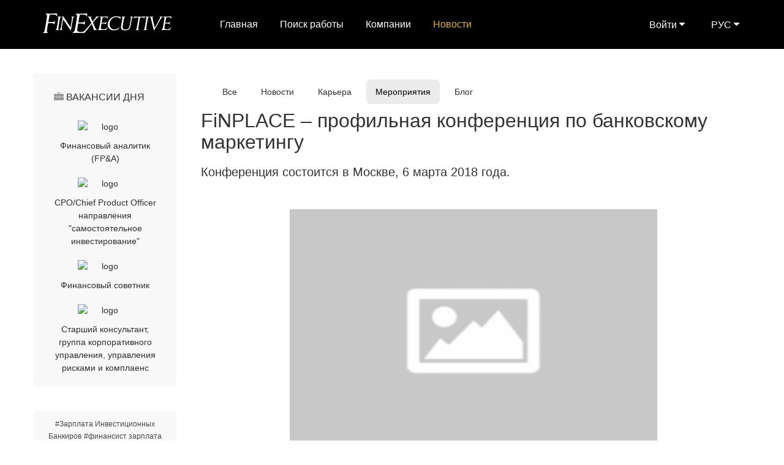

--- FILE ---
content_type: text/css
request_url: https://finexecutive.com/assets/css/default.css
body_size: 90087
content:
a:hover
{
    color: #e8b338;
}

li.disabled
{
    display: none;
}

#candidate-signin-popup, #recruiter-signin-popup
{
    display: none;
}

.js_error
{
    color: red;
}

.dropdown-menu a
{
    display: inline-block;
    width: 100%;
}

.modal {
    display:    none;
    position:   fixed;
    z-index:    1000;
    top:        0;
    left:       0;
    height:     100%;
    width:      100%;
    background: rgba( 255, 255, 255, .8 )
    url('../images/loading.gif')
    50% 50%
    no-repeat;
}

.modal {
    background-size: 25%;
}

body.loading {
    overflow: hidden;
}

/* Anytime the body has the loading class, our
   modal element will be visible */
body.loading .modal {
    display: block;
}

.title-link
{
    /*text-decoration: underline;*/
}

.header {

}

.profile-menu-wrapper::before,
.profile-menu-wrapper::after {
    content: '';
    display: table;
    width: 100%;
    clear: both;
}

.profile-menu {
    margin-top: 0 !important;
    margin-bottom: 0 !important;
    padding: 10px 0px !important;
}

.title-link:hover
{
    /*color:#2f2f2f;*/
    color: #e7b337;
    cursor: pointer;
}
.title-link h3:hover
{
    /*color:#2f2f2f;*/
    color: #e7b337;
    cursor: pointer;
}


.dropdown-menu
{
    max-height: 300px!important;
}

.default-save-button
{
    width: 100%;
    margin-top: 10px;
    padding: 8px 40px;
    border-radius: 5px;
    color: white;
    height: 38px;
    font-size: 14px;
    background: #01b169;
    border: 1px solid #01b169;
}

.default-save-button:hover
{
    background: #017d4d;
    border: 1px solid #017d4d;
}

.file-upload-button {
    position: absolute;
    top: 0;
    right: 0;
    cursor: pointer;
    opacity: 0;
    height: 38px;
    width: inherit;
    font-size: 14px;
    filter: alpha(opacity=0);
}

li[aria-disabled=true]
{
    display: none;
}
/*li[aria-selected="true"]*/
/*{*/
    /*color:white;*/
    /*background-color: #333;*/
/*}*/

select
{
    visibility: hidden;
}
select.ui-datepicker-year,
select.ui-datepicker-month
{
    visibility: visible;
}

/*input[type="radio"]{*/
    /*display: block;*/
    /*visibility: hidden;*/
/*}*/

.cssFX_upload_cv
{
    font-size: 0;
    background-color: red;
    position: absolute;
    left: 0px;
    width: 42px;
    height: 56px;
    z-index: 1;
    opacity: 0;
    display: inline-block;
    cursor: pointer;
}

.invisible
{
    visibility: hidden;
}
.hide
{
    display: none;
}

.cssFX_only_login{
    background: -moz-linear-gradient(to bottom, transparent 60%, #000000), url(../images/main-background.jpg) no-repeat center center;
}


a.btnFx
{
    text-decoration: none;
    display: inline-block;
    padding: 6px 12px;
    font-size: 14px;
    height: 38px;
    line-height: 27px;
}

.btnFx{
    height: 38px;
    border-radius: 6px
}

.btn-gray{
    color: white;
    background-color: #2f2f2f;
    padding: 7px 15px;
    width: 42%;
    border: 1px solid #2f2f2f;
}
.btn-gray:hover
{
    color: #2f2f2f;
    background-color: white;
}

.btn-green
{
    background-color: #01b169;
    border: 1px solid #01b169;
    color: white;
}

.btn-green:hover
{
    color:white;
}

.btn-white
{
    background: white;
    border: 1px solid #2f2f2f;
    color: #2f2f2f;

}


/* note My item element for list */
.FXlistElement
{
    margin: 15px 0;
    position: relative;
    background-color: #f5f5f5;
    color: #333;
    border-radius: 10px;
    min-height: 100px;
}

.FXlistElement.activity
{
    /*cursor: pointer;*/
}

.listBuffer
{
    width: 100%;
    display: inline-block;
    padding: 10px;
    height: 80%;
}
.listElementName
{
    text-align: center;
    vertical-align: middle;
}

.listElementName h4
{
    text-transform: uppercase;
    margin: 14px 0 0 0;
}

.listElementFooter
{
    text-align: center;
    /*position: absolute;*/
    /*bottom: 10px;*/
    padding-bottom: 10px;
}

@media only screen and (max-width: 700px)
{
    .listTab
    {
        text-align: center;
    }
}

.listTabTitle
{
    color: #959595;
}


.listElementFooter .listTab
{
    display: inline-block;
}

span.salary-section:before
{
    background-position: 11px -3149px;
    padding-left: 30px;
    content: "";
    background: url(../images/sprite.png) no-repeat;
}
.listElement .subText
{
    color: #959595;
}

.listOptionRB
{
    text-align: right;
    position: relative;
    bottom: 10px;
    right: 10px;
    /*float: right;*/
}


.FXlistElement a
{
    text-decoration: none;
}

.FXlistElement a:hover
{
    font-weight: bold;
    color: #333;
}

.listOptionRB a{
    color: #eb9316;
}

.listOptionRB a:hover{
    color: #eb9316;
}

.css_FX_cursor_pointer
{
    cursor: pointer;
}



/* /liElement */

.css_fx_clear-button{
    background: url(../images/sprite.png) no-repeat;
    background-position: 0px -1737px;
    margin-left: 11px;
    width: 14px;
    height: 14px;
}

textarea
{
    min-height: 160px;
    overflow: hidden;
}

select[multiple]
{
    height: 49px;
}

/*input:invalid, select:invalid, textarea:invalid*/
/*{*/
    /*border: 2px solid #e54a4f !important;*/
    /*padding-left: 15px !important;*/
/*}*/

.errors-list
{
    color: red;
    padding: 0 0 5px 0!important;
    list-style: none;
    display: inline;
}

.input-wrapper
{
    padding-bottom: 10px;
}

input:disabled {
    color: #7a7a7a;
    background-color: #ebebeb;
}

/*input:disabled*/
/*{*/
    /*color: #333;*/
    /*background-color: #e0e0e0;*/
/*}*/

.social-one-third a
{
    background-image: url("../images/socials_sprite.png");
}

.sign_up_title
{
    padding-top: 20px;
    text-align: center;
}

.sign_up_title span
{
    font-size: 14px;
    font-weight: bold;
}

.sign_up_title h1
{
    text-transform: uppercase;
    margin: 10px 0 10px 0;
}

.sign_up_title a
{
margin: 10px 0 0px 0;
}
.sign_up_title p{
    padding: 0 0 0 0;
}
.sign_up_title .social span
{
display: inline-block;
width: 32px;
height: 32px;
background-image: url("../images/socials_sprite.png");
}

.sign_up_title .social
{
    padding: 10px 0 0 0;
}

.social .hh-icon
{
    background-position: 0px -32px;
}

.social .fb-icon
{
    background-position: 0px 0px;
}

.social .vk-icon
{
    background-position: 0px -64px;
}

.social .google-icon
{
    background-position: 0px -96px;
}

.company-phone {
    background: url(../images/sprite.png) no-repeat;
    background-position: 0px -932px;
    padding-left: 25px;
}
/*стили для пагинации*/

.pagination-wrapper {
    position: absolute;
    left: 0;
    bottom: 0;
    width: 100%;
    height: 200px;
    display: block;
    text-align: center;
}

.pagination>li {
    display: inline;
}

.pagination>li>a, .pagination>li>span{
    position: relative;
    float: left;
    padding: 6px 12px;
    margin-left: -1px;
    line-height: 1.42857143;
    color: #000000;
    text-decoration: none;
    background-color: #fff;
    border: 1px solid #ddd;
}

.pagination>li>a:focus, .pagination>li>a:hover, .pagination>li>span:focus, .pagination>li>span:hover {
    z-index: 2;
    color: #000000;
    background-color: #eee;
    border-color: #ddd;
}

.pagination>.active>a, .pagination>.active>a:focus, .pagination>.active>a:hover, .pagination>.active>span, .pagination>.active>span:focus, .pagination>.active>span:hover {
    z-index: 3;
    color: #fff;
    cursor: default;
    background-color: #959595;
    border-color: #000000;
}


/*конец стилей для пагинации*/

.css_fx_clear-button {
    background: url(../images/sprite2.png) no-repeat;
    background-position: 0px -16px;
    margin-left: 11px;
    margin-bottom: -7px;
    width: 20px;
    height: 25px;
}
.remove-button, .remove-company-button, .remove-language-button, .remove-certificate-button {
    background: url(../images/sprite2.png) no-repeat;
    background-position: 0px -16px;
    margin-left: 5px;

    width: 20px;
    height: 25px;

}
.css_fx_clear-button {
    background: url(../images/sprite.png) no-repeat;
    background-position: 0px -1719px;
    margin-left: 11px;
    margin-bottom: 1px;
    width: 12px;
    height: 12px;
}

.job-alerts-button {
    float: left;
    margin-top: 10px;
    /*width: 130px;*/
    height: 38px;
    line-height: 2.6;
    background: url(../images/border-white.png) no-repeat center center;
    color: #ffffff;
    border: 1px solid #fcf8e3;
    border-radius: 6px;
}
/*стили контактов вакансии*/

.businessman_C {
    background: rgba(0, 0, 0, 0) url(../images/sprite.png) no-repeat scroll 0 -3720px;
    content: '';
    height: 16px;
    left: 0;
    padding-left: 30px;
    top: 2px;
    display: block;
    margin-bottom: 15px;
    font-size: 16px;
}
.company-phone_C {
    background: url(../images/sprite.png) no-repeat;
    background-position: 0px -932px;
    content: '';
    height: 16px;
    left: 0;
    padding-left: 30px;
    top: 2px;
    display: block;
    margin-bottom: 15px;
    font-size: 16px;
}

.profile-email_C {
    background: url(../images/sprite.png) no-repeat;
    background-position: 0px -2073px;
    content: '';
    height: 16px;
    left: 0;
    padding-left: 30px;
    top: 2px;
    display: block;
    margin-bottom: 15px;
    font-size: 16px;
}

.location_C {
    background: url(../images/sprite.png) no-repeat;
    background-position: 0px -966px;
    content: '';
    height: 18px;
    left: 0;
    padding-left: 30px;
    top: 2px;
    display: block;
    margin-bottom: 15px;
    font-size: 16px;
}
/*end тили контактов вакансии*/

.profile-update-date-refresh-button, .profile-strength-refresh-button {
    background: url(../images/sprite.png) no-repeat;
    background-position: 6px -1736px;
    height: 16px;
    width: 16px;
    padding-right: 22px;
    margin-bottom: -3px;
    content: "";

}

.feedback-textarea{
    background: #ffffff;
    padding: 5px 10px;
    outline-color: #01b169;
    cursor: pointer;
    font-size: 14px;
    border-radius: 6px;
    width: 100%;
    border: 1px solid #2f2f2f;
    resize: none;
}

.feedback input[type=email], .feedback input[type=text]{
    font-size: 14px;
}

.subscribe input[type=password] {
    background: url(../images/sprite.png) no-repeat;
    background-position: 10px -2092px;
}

.subscribe input[type=email]{
    background: url(../images/sprite.png) no-repeat;
    background-position: 10px -2065px;
}

.subscribe input[type=email]:disabled
{
    color: #333;
    background: url(../images/sprite.png) no-repeat;
    background-position: 10px -2065px;
    background-color: #e0e0e0;
}

.job-description-box h3
{
    width: 88%;
}

.vacancy-details h1{
    width: 80%;
}
.subscribe input[type=text]{
    padding: 5px 10px;
}

.light-buttons .add-to-favourites{
    position: inherit;
}

.logo_HH
{
    display: inline-block;
    width: 32px;
    height: 32px;
    background-image: url("../images/socials_sprite.png");
    margin: 0px 0px -10px 10px;
    background-position: 0px -32px;
    cursor: pointer;
}


/*просмотренные отклики*/
.single-job-box.viewed,.single-job-box.viewed strong,.single-job-box.viewed .cv-section a,.single-job-box.viewed h3 a,.single-job-box.viewed p,.single-job-box.viewed, .single-job-box.viewed strong, .single-job-box.viewed .cv-section a, .single-job-box.viewed h3 a, .viewed .job_href  {
    color: #C3C3C3;
}

.recruiters ul li a {
     padding-bottom: 0px;
}
.recruiters ul li {
    font-size: 16px;
    font-family: arial;
    padding-bottom: 5px;
}
.modal-lock {
    overflow: hidden !important;
}

._w89p {
    width: 89% !important;
}

.advanced-text {
    text-decoration: underline;
}
.advanced-text:hover {
    text-decoration: none;
}

.advanced-search-box input[type=submit]{
    height: 38px;
    padding: 0px;
    margin-bottom: 10px;
    outline:none;
}

.banner-buttons{
    padding: 30px 0 10px 0;
    margin-left: auto;
    margin-right: auto;
    width: 320px;
}
.banner-buttons a{
    padding:12px 0;
    text-align: center;
    width: 45%;
}
/*костыли для которые фиксят энайблинг городов*/
.disabled button,.disabled button:hover,.disabled button:focus,
.select-medium .disabled .btn-default:focus{
    background-color: #e0e0e0;
    cursor: not-allowed;
    opacity: 0.65;
}
.disabled .caret{
    display: none;
}
/*end*/
/*слайдер прайсов*/
.prices-info-slider{
   padding-top: 60px;
    position: relative;
}
/*.prices-info-wrapper {*/
    /*background: #f8f8f8;*/
/*}*/
/*.prices-info-slider p {*/
    /*font-size: 24px;*/
/*}*/
.prices-info-slider h2 {
    font-size: 36px;
    text-transform: uppercase;
    padding-bottom: 20px;
}
.prices-info-paginator ul {
    display: block;
    margin: 10px;
    padding-bottom: 15px;
}
.prices-info-paginator ul li{
    vertical-align: middle;
}
.prices-info a:hover{
    text-decoration: none;
}
.prices-info-paginator a.active{
    font-size: 14px;
}
.prices-info-paginator a{
    cursor: pointer;
    margin: 10px 15px;
    color: #000000;
    font-size: 8px;
    text-decoration: none;
}
div[class^=prices-info-section-] {
    min-height: 420px;
    overflow: auto;
}

.prices-info-paginator h2 {
    margin: 0;
}

.prices-info-paginator ul{
    padding: 0px;
}

.prices-info-paginator a,.prices-info-paginator ul li {
    display: inline-block;
}
.prices-info-paginator ul {
    list-style: none;
}
.prices-info-slider{
    width: 100%;
}
.prices-info-slider,.prices-info-slider h2,.prices-info-paginator ul{
    text-align: center;
}
.prices-info-slider{
    max-width: 1170px;
    margin: 0 auto;
}

.close-href {
    background: url(../images/sprite.png) no-repeat;
    position: absolute;
    top: 20px;
    right: 20px;
    height: 17px;
    width: 17px;
    background-position: 0px -472px;
    cursor: pointer;
}

/*попытка поправить логотип в вакансии моб версия*/
@media only screen and (max-width: 700px){
    .vacancy-details h1 {
        width: 65%;
        margin-right: 5px;
    }
    img.vacancy-logo {
        width: 30%;
        height: 30%;
    }
    .tag-box{
        padding-right: 15px;
        padding-left: 15px;
    }
    .signup-form textarea, .key-info-editbox textarea, .subscribe-info-box textarea,
    .professional-info-editbox textarea, .education-info-editbox textarea, .jobpreferences-info-editbox textarea, .profile textarea,
    .job-constructor textarea {
        resize: none;
        padding: 7px 15px;
        border-color: #2f2f2f;
        border-width: 1px;
        height: 160px;
        outline: none;
        margin-bottom: 5px;
        overflow-y: scroll;
    }
}

/*search tags*/
.tag-box,.tag-box-industries{
    text-align: left;
    margin-bottom: 15px;
    margin-top: 15px;
}

.tag-box a,.tag-box-industries a{
    color: white;
}

.tag-box a:hover,.tag-box-industries  a:hover{
    font-weight: normal;
    cursor: pointer;
    color: white;
}

.tag-box li,.tag-box-industries li{
    list-style-type: none;
    background-color: #01b169;
    border: 0 solid transparent;
    border-radius: 6px;
    cursor: default;
    float: left;
    color: #fff;
    margin-right: 4px;
    margin-top: 8px;
    padding: 0 7.5px;
    line-height: 21px;
    text-transform: none;
}

.tag-box li.non_active{
    background-color: #999;
}

.tag-box ul,.tag-box-industries ul{
    margin-left: 0;
    padding-left: 0;
    min-height: 30px;
}
.tag-box li .li_remove, .remove-alert-item,.tag-box-industries li .li_remove{
    display: inline-block;
    vertical-align: middle;
    margin-top: 2px;
    margin-right: 5px;
    width: 10.5px;
    text-align: center;
    font-size: 120%;
    font-weight: bold;
    line-height: 1;
    color: #fff;
    cursor: pointer;
}

.red-strength{
    color: #ff0000;
}
.red-strength:before {
    padding-left: 0px;
}
.profile-menu .disabled_link{
    color: grey;
    cursor: not-allowed ;
}
/*all normal*/
::-webkit-input-placeholder {
    color: #999;
}

/* Firefox 4-18 */
:-moz-placeholder {
    color:  #999;
}

/* Firefox 19-50 */
::-moz-placeholder {
    color:  #999;
}

/* - Internet Explorer 10–11
   - Internet Explorer Mobile 10-11 */
:-ms-input-placeholder {
    color: #999 !important;
}


.advice_block{
    cursor: pointer;
}

.link-box {
    width: 660px;
}

.link-box a{
    color: #959595;
}

.link-box li{
    list-style-type: none;
    color: #959595;
}

.link-box ul{
    columns: 280px 2;
    margin-left: 15px;
    padding-left: 0;
    min-height: 30px;
}
/*мобильная версия страницы отзывов*/
@media only screen and (max-width: 700px){
    .link-box {
        width: 100%;
    }

    .recall-logo-box img {
        display: block;
    }
    .recall-logo-box img {
        display: block;
        width: 100%;
        padding: 5px;
    }
    .single-job-box .recall-logo-box {
            width: 25%;
            padding-left: 5px;
    }
    .single-job-box .recall-text-box {
        width: 70%;
    }
}

.coverletter:before{
    float: left;
    content: "";
    height: 48px;
    padding-bottom: 0px;
    padding-top: 15px;
    padding-left: 48px;
    background: url(../images/sprite.png) no-repeat;
    background-position: 0px -3920px;
}
.coverletter a{
    vertical-align: -webkit-baseline-middle;
}
.profile-file.nofile:after {
    padding-right: 45px;
    /*background-position: 0px -488px;*/
    background: url(../images/sprite.png) no-repeat;
    background-position: 0px -3862px;
    height: 56px;
    position: absolute;
    top: 6px;
    right: 0;
}
/*.jsFX_cv_control invisble:after{*/
    /*float: left;*/
    /*content: "";*/
    /*height: 48px;*/
    /*padding-bottom: 0px;*/
    /*padding-top: 15px;*/
    /*padding-left: 48px;*/
   /**/
    /**/
/*}*/
.profile-email{
    vertical-align: middle;
    overflow: hidden;
    text-overflow: ellipsis;
    white-space: nowrap;
}

.search-header h1
{
    font-size: 14px;
}
.similar-jobs-section,.listElementName h4,.education-info-wrapper,.applicant_workExperience,.profile-description,.vacancy-details,.vacancy-details h1,.past-paragraph,.job-description-box h3,.job-description-box p{
    overflow: hidden;
}
.articles  img {
    width: 100%;
}
#go-top {
    position: fixed;
    bottom: 20px;
    right: 10px;
    cursor: pointer;
    display: none;
    width: 32px;
    height: 32px;
    background: url(../images/up.png) no-repeat;
    background-position: center;
    z-index: 100;
}

@media only screen and (max-width: 1130px){
    .vacancy-accordion__list {
        margin: 0;
        padding: 0;
        list-style: none;
        -webkit-columns: 250px 2;
        -moz-columns: 250px 2;
        columns: 250px 2;
        -webkit-column-gap: 2em;
        -moz-column-gap: 2em;
        column-gap: 2em;
        text-align: left;
    }
}

.checked-mark:before{
    content: "";
    margin-left: -31px;
    height: 15px;
    width: 40px;
    background: url(../images/sprite.png) no-repeat;
    background-position: 13px -2161px;
    display: inline-block;
}
.respond-reply:after {
    background: url(../images/sprite.png) no-repeat;
    background-position: 0px -2073px;
    padding-left: 30px;
    margin-left: 10px;
    height: 19px;
    position: relative;
    content: "";
}

.error-image{
    max-width: 600px;
    width: 100%;
}
@media only screen and (max-width: 1130px){
    .vacancy-accordion__list {
        margin: 0;
        padding: 0;
        list-style: none;
        -webkit-columns: 250px 2;
        -moz-columns: 250px 2;
        columns: 250px 2;
        -webkit-column-gap: 2em;
        -moz-column-gap: 2em;
        column-gap: 2em;
        text-align: left;
    }
}

.respond-reply:after {
    background: url(../images/sprite.png) no-repeat;
    background-position: 0px -2073px;
    padding-left: 30px;
    margin-left: 10px;
    height: 19px;
    position: relative;
    content: "";
}

.add-to-favourites.onview {
    font-size: 20px;
    padding-left: 25px;
    position: relative;
    top: -2px;
    margin-left: 10px;
}

@media only screen and (max-width: 700px) {
    /*640*/
    .add-to-favourites.onview {
        margin-left: 0px;
    }
}
.article-content p a{
    text-decoration: underline;
    color: #e8b338;
}

.error-image{
    max-width: 600px;
    width: 100%;
}
input[type=number]{
    font-size: 14px;
    height: 38px;
    border: 1px solid #2f2f2f;
    background: #ffffff;
    padding-left: 14px;
    width: 100%;
    border-radius: 6px;
    text-indent: 1px;
    cursor: pointer;
}
input[type=number]:focus {
    border: 2px solid #01b169;
}

input[type=text].add-company-input{
     background-position: 6px -1516px !important;
     background-size: 44px !important;
 }
input[type=text].add-company-input:focus{
    background-position: 5px -1517px !important;
    background-size: 44px !important;
}

.delete-profile-button{
    color: black;
    background: white;
    border-color: black
}

.delete-profile-button:hover {
    color: black;
    background: white;
    border-color: black
}

.delete-profile-button-yes{
    width: 160px;
    height: 38px;
    padding: 6px 12px;
    background-color: white !important;
    border-color: black;
    color: black;
}

.delete-profile-button-yes:hover{
    background-color: #f2f2f2 !important;
    border-color: black;
    color: black;
}
.delete-profile-button-no{
    width: 160px;
    height: 38px;
    font-size: 16px;
    padding: 6px 12px;
}

.delete-profile-button-no:hover{
    background: #017d4d !important;
}


.job-dropbox-box .select2-container--large .select2-selection--multiple .select2-selection__rendered::after,
.hide-arrow-box .select2-selection__rendered::after
{
    display: none;
}

.job-dropbox-box.my-job .select2-container--large .select2-selection--multiple .select2-selection__rendered::after,
.job-dropbox-box.my-company .select2-container--large .select2-selection--multiple .select2-selection__rendered::after
{
    display: block;
}
input[type=checkbox]:checked.red-checkbox + label {
    background-position: -1px -3999px;
    height: 16px;
}

.job-constructor input[type=checkbox] + label, .job-constructor input[type=checkbox]:checked + label {
    padding-left: 25px;
    display: inline;
}

.requiredLabel{
    cursor: pointer;
}

.company-details .views{
    display: block;
    padding-left: 25px;
    position: relative;
}

.single-job-box .job-statistics-element {
    padding-right: 30px;
}


.single-job-box  .views,
.job-description-box.single-job-box  .views{
    margin-bottom: 20px;
    padding-left: 30px;
    position: relative;
}
.single-job-box  .views::before,
.job-description-box.single-job-box  .views::before {
    background: rgba(0, 0, 0, 0) url("../images/sprite.png") no-repeat scroll 0 -574px;
    content:'';
    height: 10px;
    left: 0;
    padding-left: 30px;
    position: absolute;
    top: 5px;
}

.single-job-box .responses{
    margin-bottom: 20px;
    padding-left: 30px;
    position: relative;
    text-decoration: underline;
}
.single-job-box .responses::before {
    background: rgba(0, 0, 0, 0) url("../images/sprite.png") no-repeat scroll 0 -3720px;
    content:'';
    height: 16px;
    left: 0;
    padding-left: 30px;
    position: absolute;
    top: 2px;
}

.single-job-box .new-responses{
    margin-bottom: 20px;
    padding-left: 30px;
    position: relative;
    text-decoration: underline;
}
.single-job-box .new-responses::before {
    background: rgba(0, 0, 0, 0) url("../images/sprite.png") no-repeat scroll 0 -3981px;
    content:'';
    height: 16px;
    left: 0;
    padding-left: 30px;
    position: absolute;
    top: 2px;
}

.single-job-box .favourites{
    margin-bottom: 20px;
    padding-left: 30px;
    position: relative;
    text-decoration: underline;
}
.single-job-box .favourites::before {
    background: rgba(0, 0, 0, 0) url("../images/sprite.png") no-repeat scroll 0 -2960px;
    background-size: 58px;
    content:'';
    height: 16px;
    left: 0;
    padding-left: 30px;
    position: absolute;
    top: 2px;
}

.delete-google::before{
    content: "";
    margin-left: -20px;
    height: 16px;
    width: 16px;
    background: url(../images/socials_sprite.png) no-repeat;
    background-position: 0px -48px;
    position: relative;
    top: 2px;
    display: inline-block;
    margin-right: 20px;
    background-size: 16px 64px;
}
.delete-google::before,.delete-facebook::before,.delete-headhunter::before,.delete-vkontakte::before{
    content: "";
    margin-left: -35px;
    height: 16px;
    width: 16px;
    background: url(../images/socials_sprite.png) no-repeat;
    background-position: 0px -48px;
    position: relative;
    top: 2px;
    display: inline-block;
    margin-right: 20px;
    background-size: 16px 64px;
}
.delete-facebook::before{
    margin-left: -20px;
    background-position: 0px 0px;
}
.delete-headhunter::before{
    margin-left: -5px;
    background-position: 0px -16px;
}
.delete-vkontakte::before{
    margin-left: -20px;
    background-position: 0px -32px;
}

.delete-google,.delete-facebook,.delete-headhunter,.delete-vkontakte,
.delete-google:hover,.delete-facebook:hover,.delete-headhunter:hover,.delete-vkontakte:hover{
    color: black;
    background: white;
    border-color: black
}

.tabblock_1 {
    color: #474747;
    font-size: 12px;
}
.tabblock_2 {
    color: #444444;
    font-size: 14px;
}
.tabblock_3 {
    color: #373737;
    font-size: 16px;
}
.tabblock_4 {
    color: #333;
    font-size: 18px;
}
.tabblock_5 {
    font-weight: bold;
    color: #e8b338;
    font-size: 20px;
}

.news-tag::before {
    background-color: blue;
    content: "";
    height: 19px;
    width: 16px;
    background: url(../images/sprite.png) no-repeat;
    background-position: 0px -4018px;
    position: relative;
    top: 5px;
    display: inline-block;
    margin-right: 10px;

}

.news-tag a{
   font-size: 14px;
   color: grey;
}
.news-tag {
    padding-bottom: 20px;
}

.tips:hover::after{
    content: attr(data-title);
    position: absolute;
    left: 0;
    top: 70%;
    z-index: 1;
    background: rgba(255,255,230,0.9);
    font-family: Arial, sans-serif;
    font-size: 11px;
    padding: 5px 10px;
    border: 1px solid #333;
    width: 120px;
    background-color: #555;
    color: #fff;
    text-align: center;
    border-radius: 6px;
    transition: opacity .6s;
}
.catalog_list {
    width: 50%;
    list-style-type: none;
    display: block;
    padding: 10px 0 10px 0;
}

ul.catalog__item{
    list-style-type: circle;
}
.catalog {
    max-width: 900px;
    margin: 0 auto;
    display: flex;
    -ms-flex-wrap: wrap;
    flex-wrap: wrap;
}
.catalog__item {
    padding-left: 40px;
    padding-bottom: 10px;
}

.catalog__item__title{
    margin: 0;
    font-size: 14px;
    line-height: 18px;
}

.catalog__item__description{
    font-size: 12px;
    line-height: 18px;
}
.catalog_middle_item span{
    font-weight: bold;
}
.catalog_main_item{
    padding-bottom: 10px;
    font-size: 18px;
    font-weight: bold;
}
.catalog_middle_item{
    padding-top: 10px;
    padding-bottom: 10px;
    padding-left: 20px;
    font-size: 16px;
}
.skillForm{
    width: 33%
}
.language-half{
    width: 45.6%
}

.notifyjs-alert-base,.notifyjs-dublicate-base {
    white-space: nowrap;
    background-color: #01b169;
    padding: 5px;
    color: white;
    border:1px solid #01b169;
    border-radius: 6px;
    text-align: center;
    /*width: 1170px;*/
}

.notifyjs-dublicate-base {
    background-color: #959595;
    border:1px solid #959595;
}

.notifyjs-corner{
    position: fixed;
    left: 50% !important;
    top:30px !important;
    transform: translate(-50%, -50%);
}

.seo_data_content{
    max-height: 144px;
    overflow: hidden;
    text-align: justify;
}

.seo_data_content a{
    color: #e8b338;
    cursor: pointer;
}

.seo-show-more{
    cursor: pointer;
}


.lazyImage {
    width: 100%;
    height: 180px;
    background:  transparent no-repeat center url('[data-uri]');
    background-size: cover;
}

.full-lazyImage {
    width: 600px;
    height: 400px;
    background:  transparent no-repeat url('[data-uri]');
    background-size: cover;
}

.add-buttonTags, .remove-buttonTags, .add-buttonTagsIndustries{
    background: url(../images/sprite.png) no-repeat;
    background-position: 0px -444px;
    height: 25px;
    width: 25px;
    margin-left: 5px;
    margin-top: -3px;
    vertical-align: middle;
}
.remove-buttonTags {
    background-position: 0px -1719px;
    margin-left: 11px;
    width: 12px;
    height: 12px;
}

.parse-logo {
    display: inline-block;
    width: 32px;
    height: 32px;
    background: url(../images/sprite.png) no-repeat;
    margin: 0px 0px -10px 10px;
    background-position: 0px -3540px;
    cursor: pointer;
}
.alerts,.alerts.active, .alerts:active,.alerts_company,.alerts_company.active, .alerts_company:active {
    background: url(../images/bell.png) no-repeat 10px center;
    background-color: white;
    padding-left: 35px;
    width: 142px;
    white-space: pre-line;
}

.alerts-white,.alerts-white.active, .alerts-white:active {
    background: url(../images/bell-white.png) no-repeat 10px center;
    padding-left: 35px;
    padding-right: 20px;
}

.delete-icon{
    display:inline-block;
    vertical-align:middle;
    background:url(../images/sprite.png) no-repeat 0 -1715px;
    width:14px;
    margin:0 4px;
    height:16px;
    cursor: pointer;
}


#dropZone {
    color: #555;
    font-size: 18px;
    text-align: center;

    max-width: 500px;
    padding: 100px 0;
    margin: 15px auto;

    background: #eee;
    border: 1px solid #ccc;
    cursor: pointer;
    -webkit-border-radius: 5px;
    -moz-border-radius: 5px;
    border-radius: 5px;
}

#dropZone.hover {
    background: #ddd;
    border-color: #aaa;
}

#dropZone.error {
    background: #faa;
    border-color: #f00;
}

#dropZone.drop {
    background: #afa;
    border-color: #0f0;
}
.parser a{
    background: url(../images/sprite.png) no-repeat;
    background-position: 2px -3540px;
}
.jsFX_upload_DragDrop{
    background: url(../images/sprite.png) no-repeat;
    background-position: 0px -3540px;
    display: inline-block;
    width: 32px;
    height: 32px;
    margin: 0px 0px -10px 10px;
    cursor: pointer;
}

.profile-edit-link{
    cursor: pointer;
}

.full-job-description{
    font-size: 16px;
}

.tooltipster-content::-webkit-scrollbar {
    width: 8px;
}

.tooltipster-content::-webkit-scrollbar-track {
    background: white;
    border-radius: 15px;
}

.tooltipster-content::-webkit-scrollbar-thumb {
    background: #C7C7C7;
    border-radius: 5px;
}

.edit-skills .fx_autocomplete_caret::before {
    display: none;

}

.select2-results__option.select2-results__message:empty {
    display: none;
}

.tagdrop .select2-dropdown{
     border: 0px solid #01b169;
}

.copy-icon{
    display: inline-block;
    vertical-align: middle;
    background: url(../images/sprite.png) no-repeat 0 -4038px;
    width: 18px;
    margin: 0 4px;
    height: 17px;
    cursor: pointer;
}


.remove-icon{
    display: inline-block;
    vertical-align: middle;
    background: url(../../bundles/finexecutiverecruiter/images/trash.svg);
    height: 17px;
    width: 17px;
    background-size: 17px !important;
    top: 7px;
    right: 7px;
    opacity: 0.55;
    cursor: pointer;
}

.profile-file-wrapper:before {
    margin-bottom: -5px;
    padding-right: 45px;
    height: 56px;
    top: 6px;
    right: 0;
    content: "";
    cursor: pointer;
    background: url(../images/sprite.png) no-repeat 0px -488px;
    display: inline-block;
    cursor: pointer;
}

.profile-file-wrapper.nofile:before {
    margin-bottom: 0px;
    padding-right: 45px;
    height: 56px;
    top: 6px;
    right: 0;
    content: "";
    cursor: pointer;
    background: url(../images/sprite.png) no-repeat 0px -3862px;
    display: inline-block;
}

.file-list{
    list-style-type: none;
    padding: 0;
}
.file-list li{
    padding-bottom: 10px;
}
.file-list li span{
    padding-top:5px;
    text-overflow: ellipsis;
    white-space: nowrap;
    overflow: hidden;
}
.file-list .file-name {
    padding-left: 5px;
    display:inline-block;
    max-width:400px;
    text-overflow: ellipsis;
    white-space: nowrap;
    overflow: hidden;
    margin-bottom: -5px;
}

.file-name {
    display:inline;
}

.pdf-file:before, .txt-file:before, .ptt-file:before, .doc-file:before,  .no-file:before,.unknown-file:before {
    margin-bottom: -5px;
    padding-right: 30px;
    margin-right: 10px;
    height: 31px;
    top: 6px;
    right: 0;
    content: "";
    display: inline-block;
}
.pdf-file:before{
    background: url(../images/sprite.png) no-repeat 5px -4170px
}
.doc-file:before{
    background: url(../images/sprite.png) no-repeat 5px -4134px
}
.txt-file:before{
    background: url(../images/sprite.png) no-repeat 0px -4061px;
}
.ptt-file:before{
    background: url(../images/sprite.png) no-repeat 0px -4097px;
}
.no-file{
    background: url(../images/sprite.png) no-repeat 5px -4203px;
    height: 31px;
}
.unknown-file{
    background: url(../images/sprite.png) no-repeat 5px -4240px;
}

.view-file-button {
    display: inline-block;
    background: url(../images/sprite.png) no-repeat;
    background-position: 0px -4280px;
    margin-left: 5px;
    width: 24px;
    height: 25px;
    margin-bottom: -4px;
}

.download-file-button {
    display: inline-block;
    background: url(../images/sprite.png) no-repeat;
    background-position: 0px -4310px;
    margin-left: 5px;
    width: 24px;
    height: 25px;
    margin-bottom: -8px;
}

.remove-file-button {
    background: url(../images/sprite2.png) no-repeat;
    background-size: 17px;
    background-position: 0px -14px;
    margin-left: 5px;
    width: 20px;
    height: 25px;
    display: inline-block;
    margin-bottom: -8px;
}

.js_FX_full_logo{
    cursor: pointer;
}

.top-section-title {
    font-size: 16px;
    text-transform: uppercase;
    padding: 15px 0px 10px 30px;
    margin: 0;
}


.jsFX_cv_control {
    margin-left: 15px;
    display: inline-block;
}

.candidate-boost, .candidate-boost:hover {
    /*background-color: #fff;*/
    /*border: #96d8b8 solid;*/
    background-color: #fbcb1d36;
}

/*.promo-text {*/
    /*display: none;*/
/*}*/

/*.candidate-boost .promo-text {*/
    /*padding-left: 6px;*/
    /*padding-right: 6px;*/
    /*font-size: 12px;*/
    /*top: 45%;*/
    /*right: -22px;*/
    /*display: inline-block;*/
    /*background-color: #96d8b8;*/
    /*position: absolute;*/
    /*text-align: center;*/
    /*color: #fff;*/
    /*font-weight: bold;*/
    /*-moz-transform: rotate(-90deg);*/
    /*-webkit-transform: rotate(-90deg);*/
    /*-o-transform: rotate(-90deg);*/
    /*height: 13px;*/
/*}*/
.candidate-payments {
    position: absolute;
    top: -30px;
    right: 0px;
}

.select2-container--open{
    z-index: 10000;
}

.candidate-clear-button {
    border: none;
    background-color: red;
    background-image: url(../../bundles/finexecutivecandidate/img/sprite.svg#svg-ico_close);
}

.certification_pool {
    text-align: left;
}

.svg-ico_star.active {
    fill: #e8b338!important;
}

.photo__image {
    width: 176px;
    height: 176px;
}

:root {
    --avatar-size: 176px;
}

.circle {
    background-color: #ccc;
    border-radius: 50%;
    height: var(--avatar-size);
    text-align: center;
    width: var(--avatar-size);
}

.initials {
    font-size: calc(var(--avatar-size) / 2);
    line-height: 1;
    position: relative;
    text-transform: uppercase;
    top: calc(var(--avatar-size) / 4);
    color: #2f2f2f;
}
.circle.loggin{
    height: 32px;
    width: 32px;
    display: inline-block;
}
.loggin .initials {
    font-size: 16px; /* 50% of parent */
    line-height: 1;
    position: relative;
    top: 8px; /* 25% of parent */
}
.circle.list{
    height: 100px;
    width: 100px;
    display: inline-block;
}
.circle.new-list{
    height: 130px;
    width: 130px;
    display: inline-block;
}
.new-list .initials {
    font-size: 65px; /* 50% of parent */
    line-height: 1;
    position: relative;
    top: 33px; /* 25% of parent */
}
.list .initials {
    font-size: 50px; /* 50% of parent */
    line-height: 1;
    position: relative;
    top: 25px; /* 25% of parent */
}

.add-button-text {
    float: left;
    cursor: pointer;
    padding-bottom: 10px;
}

.add-button-text:before
{
    background-position: 11px -3149px;
    padding-left: 30px;
    content: "";
    background: url(../images/sprite.png) no-repeat;
    background-position: 0px -444px;
    padding-top: 3px;
    padding-bottom: 6px;
}

.js-upload-hide {
    width: 65%;
}

.label-icon {
    margin-bottom: 0;
    display: inline;
    float: left;
}

.label-icon>svg {
    margin-bottom: 3px;
}

.form__input:focus, .form__textarea:focus, .form__select:focus {
    border-color: #1779ba!important;
    -webkit-box-shadow: 0 0 10px rgba(23,121,186,0.25);
    box-shadow: 0 0 10px rgba(23,121,186,0.25);
}

.form__row>input[type=text],.form__row>input[type=email],.form__row>input[type=url]  {
    display: inline-block;
    vertical-align: middle;
    width: 100%;
    height: 2.375rem;
    padding: 0.625rem 0.9375rem;
    -webkit-transition: border-color 0.3s ease,color 0.3s ease,background-color 0.3s ease,-webkit-box-shadow 0.3s ease;
    transition: border-color 0.3s ease,color 0.3s ease,background-color 0.3s ease,-webkit-box-shadow 0.3s ease;
    transition: border-color 0.3s ease,color 0.3s ease,background-color 0.3s ease,box-shadow 0.3s ease;
    transition: border-color 0.3s ease,color 0.3s ease,background-color 0.3s ease,box-shadow 0.3s ease,-webkit-box-shadow 0.3s ease;
    border: 1px solid #000;
    border-radius: 0.3125rem;
    outline: none;
    background-color: #fff;
    color: #000;
    font-size: 1rem;
    font-weight: normal;
    line-height: 1;
    background: none;
}

.choose-file-button {
    width: 100%;
}

.signin-form>.logo {
    max-width: 100%;
}

.signin-form textarea {
    min-height: 160px;
}

.image_block>img
{
    display:block;
    max-width:none;
}

.form__row>.f-complex__btn:hover, .form__row>.f-complex__btn:focus {
    background: none!important;
}

.new-range-input {
    padding-top: 30px;
    padding-bottom: 30px!important;
}


.new-range-input label{
    margin-top: 30px!important;
}

.search-select .select2-search__field {
    width: 100%!important;;
}

@media only screen and (max-width: 580px) {

    :root {
        --avatar-size: 83px;
    }
    .label-fix{
        display: none !important;
    }
    .photo__image {
        width: 83px;
        height: 83px;
    }
    .new-list .initials {
        font-size: 41px; /* 50% of parent */
        line-height: 1;
        position: relative;
        top: 21px; /* 25% of parent */
    }
    .circle.new-list{
        height: 83px;
        width: 83px;
        display: inline-block;
    }
}

@media only screen and (max-width: 700px) {
    .js-upload-hide {
        width: 100%;
    }
    .logo-box .circle {
        display: none;
    }



    .user-boost-stats {
        position: absolute;
        top: 75px;
        left: 23px;
    }
a.career-bridge-link {
    position: absolute;
    top: 46px;
    left: 23px;
}
.jsFX_cv_control{
    margin-top: 5px;
    margin-left: 0;
    display: block;
}
.full-lazyImage {
    width: 100%;
    height: 280px;
    background:  transparent no-repeat center url('[data-uri]');
    background-size: cover;
}
/*640*/
    .catalog_list {
        -webkit-column-count: 1; /* Chrome, Safari, Opera */
        -moz-column-count: 1;
        column-count:1;
    }
    .skillForm{
        width: 100%
    }
    .language-half{
        width: 80%
    }
    .notifyjs-alert-base,.notifyjs-dublicate-base {
        white-space: normal;
        width: 360px;
        padding: 5px;
    }
    .seo_data_content{
        max-height: 130px;
        overflow: hidden;
        text-align: justify;
    }
}


/* Labels */
.svg-ico_label_pencil
{
    fill: white !important;
    font-size: 12px !important;
}

--- FILE ---
content_type: application/javascript
request_url: https://finexecutive.com/bundles/core/js/location.js
body_size: 5642
content:
(function($){

    var defaults = {
        country: ".js_country",
        city: ".js_city",
        parent: ".js_location",
        type: "multiselect",
    };
    var methods = {
        init: function(params){

            defaults = $.extend({}, defaults, params);

            $(defaults.parent).each(function(){
                privateMethods.initCountry($(this).find(defaults.country))
            });

            $(document.body).on('change', "select"+defaults.country,function(){
                privateMethods.initCountry($(this));
            });

        }
    };


    var privateMethods = {

        activeCity: function(parent){

            var $city = parent.find(defaults.city);
            var edit = $city.attr('edit');
            if((edit === undefined) || (edit === true)){
                $city.removeClass('disabled');
                $city.removeAttr('disabled');
            }
        },

        initCity: function(parent){
            var $city = parent.find(defaults.city);

            switch (defaults.type)
            {
                case "multiselect":
                    $city.select2({placeholder: $city.attr('placeholder')});
                    break;
                case "onlyselect":
                    $city.selectpicker({placeholder: $city.attr('placeholder')});
                    break;
            }
            $(defaults.city).trigger("updatecomplete");
        },

        clearCitySelect: function(parent){
            parent.find(defaults.city).find('option').removeAttr('selected');
            if (defaults.type==="onlyselect")
                parent.find(defaults.city).val();
        },

        changeCity: function(citylist, parent){

            var $selectedcity=parent.find(defaults.city).find(':selected').text();

            switch (defaults.type)
            {
                case "multiselect":
                    parent.find(defaults.city).find('option').remove();
                    break;
                case "onlyselect":
                    parent.find(defaults.city).find('option:gt(0)').remove();
                    break;
                default:
                    parent.find(defaults.city).find('option:gt(0)').remove();
                    break;
            }

            citylist.forEach(function(item) {
                if ($selectedcity.indexOf(item['text']) > -1)
                    parent.find(defaults.city).append($("<option></option>")
                        .attr("value",item['id'])
                        .attr("selected",true)
                        .text(item['text']));
                else
                    parent.find(defaults.city).append($("<option></option>")
                        .attr("value",item['id'])
                        .text(item['text']));
            });
        },

        disabledCity: function(parent){
            parent.find(defaults.city).addClass('disabled');
            parent.find(defaults.city).attr('disabled',true);
        },

        destroyCity: function(parent){

            switch (defaults.type)
            {
                case "multiselect":
                    parent.find(defaults.city).select2('destroy');
                    break;
                case "onlyselect":
                    parent.find(defaults.city).selectpicker('destroy');
                    break;
            }
        },
        cityValidation: function(_objCity){
            var value = _objCity.val();

            switch (defaults.type)
            {
                case "multiselect":
                    value = value.toString().split(',');

                    for(var $i in value)
                    {
                        if(defaults.city.find('option[value="'+value[$i]+'"]').data('country')!==defaults.country.val().toString())
                        {
                            console.log('Error: Don\'t valid city');
                        }
                    }
                    break;
                case "onlyselect":
                    break;
            }

        },
        //note init country and city for parent
        initCountry: function(country){
            if(country.val()!==undefined && country.val())
            {
                var url=$(defaults.parent).find('select'+defaults.city).data('url')+'?country='+country.val();
                $.ajax({
                    url: url,
                    dataType:'json',
                    type:'post',
                    success: function(response)
                    {
                        if(response.success) {
                            privateMethods.destroyCity(country.closest(defaults.parent));
                            privateMethods.activeCity(country.closest(defaults.parent));
                            privateMethods.changeCity(response.item,country.closest(defaults.parent));
                            privateMethods.initCity(country.closest(defaults.parent));
                        }
                    }
                });
            }
            else
            {
                privateMethods.destroyCity(country.closest(defaults.parent));
                privateMethods.clearCitySelect(country.closest(defaults.parent));
                privateMethods.initCity(country.closest(defaults.parent));
                privateMethods.disabledCity(country.closest(defaults.parent));
            }
        }
    };

    $.location = function (method) {
        if (typeof method == 'object' || !method) {
            return methods.init.apply(this, arguments);
        } else {
            $.error('Ошибка приминения плагина');
        }
    };
}(jQuery));

--- FILE ---
content_type: application/javascript
request_url: https://finexecutive.com/assets/js/mask.js
body_size: 350
content:
$('.phone').mask('PSSSSSSSSSSSSSSSSSSS', {
    translation: {
        'P': {
            pattern: /[+]/, optional: true
        },
        'S': {
            pattern: /[-()0-9]/, optional: true
        }
    },
});

$('.amount').mask('#,##0', {reverse: true, maxlength: false});

$(document).submit(function( event ) {
    $('.amount').unmask();
});
